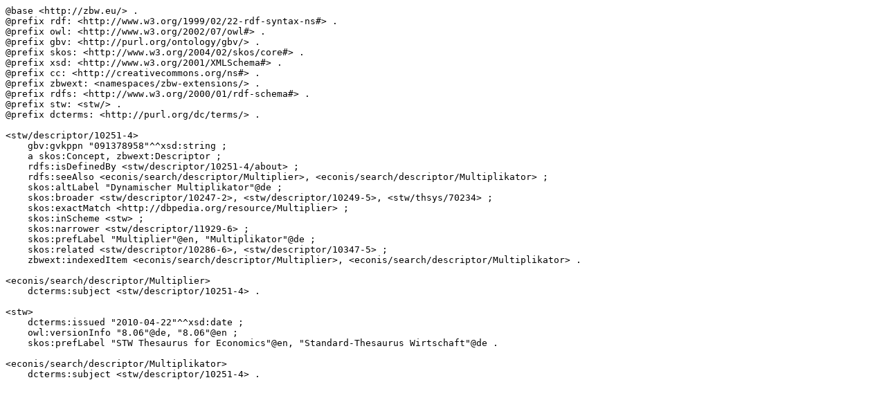

--- FILE ---
content_type: text/turtle
request_url: https://zbw.eu/stw/version/8.06/descriptor/10251-4/about.ttl
body_size: 1522
content:
@base <http://zbw.eu/> .
@prefix rdf: <http://www.w3.org/1999/02/22-rdf-syntax-ns#> .
@prefix owl: <http://www.w3.org/2002/07/owl#> .
@prefix gbv: <http://purl.org/ontology/gbv/> .
@prefix skos: <http://www.w3.org/2004/02/skos/core#> .
@prefix xsd: <http://www.w3.org/2001/XMLSchema#> .
@prefix cc: <http://creativecommons.org/ns#> .
@prefix zbwext: <namespaces/zbw-extensions/> .
@prefix rdfs: <http://www.w3.org/2000/01/rdf-schema#> .
@prefix stw: <stw/> .
@prefix dcterms: <http://purl.org/dc/terms/> .

<stw/descriptor/10251-4>
    gbv:gvkppn "091378958"^^xsd:string ;
    a skos:Concept, zbwext:Descriptor ;
    rdfs:isDefinedBy <stw/descriptor/10251-4/about> ;
    rdfs:seeAlso <econis/search/descriptor/Multiplier>, <econis/search/descriptor/Multiplikator> ;
    skos:altLabel "Dynamischer Multiplikator"@de ;
    skos:broader <stw/descriptor/10247-2>, <stw/descriptor/10249-5>, <stw/thsys/70234> ;
    skos:exactMatch <http://dbpedia.org/resource/Multiplier> ;
    skos:inScheme <stw> ;
    skos:narrower <stw/descriptor/11929-6> ;
    skos:prefLabel "Multiplier"@en, "Multiplikator"@de ;
    skos:related <stw/descriptor/10286-6>, <stw/descriptor/10347-5> ;
    zbwext:indexedItem <econis/search/descriptor/Multiplier>, <econis/search/descriptor/Multiplikator> .

<econis/search/descriptor/Multiplier>
    dcterms:subject <stw/descriptor/10251-4> .

<stw>
    dcterms:issued "2010-04-22"^^xsd:date ;
    owl:versionInfo "8.06"@de, "8.06"@en ;
    skos:prefLabel "STW Thesaurus for Economics"@en, "Standard-Thesaurus Wirtschaft"@de .

<econis/search/descriptor/Multiplikator>
    dcterms:subject <stw/descriptor/10251-4> .

